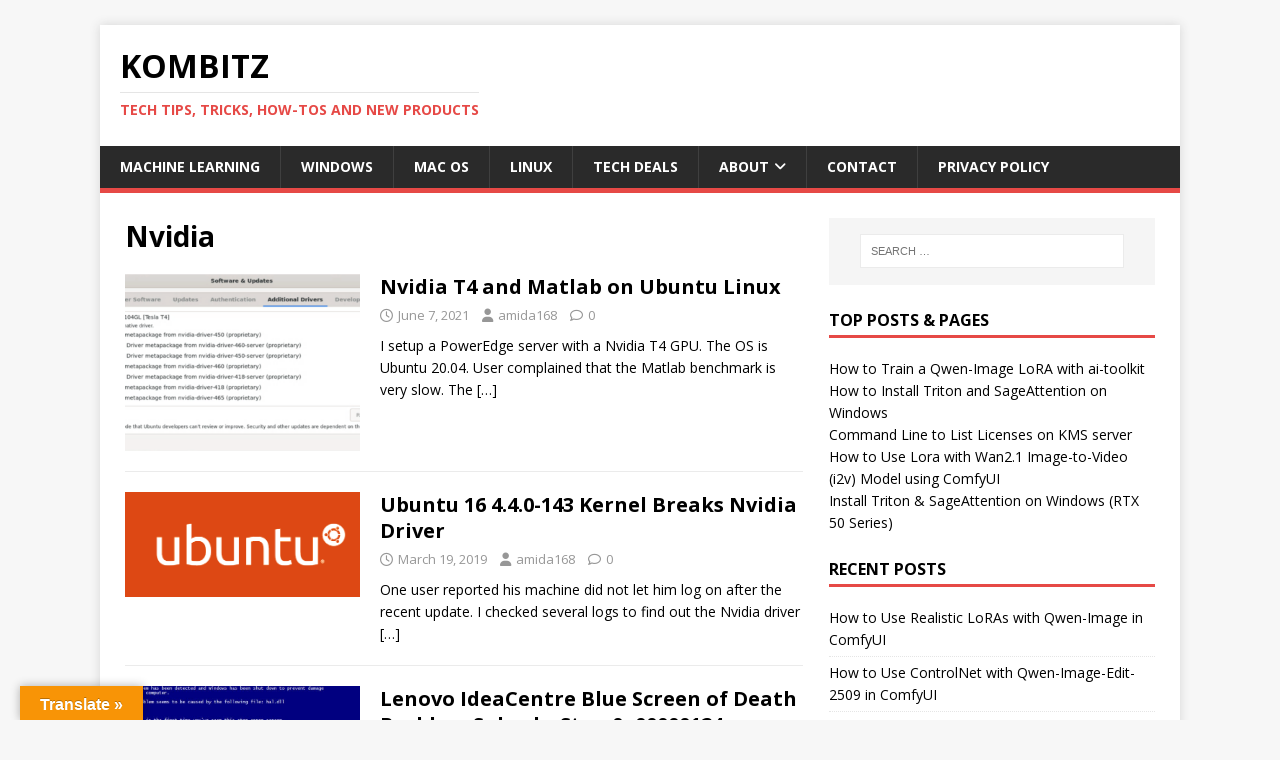

--- FILE ---
content_type: text/html; charset=UTF-8
request_url: https://www.kombitz.com/tag/nvidia/
body_size: 19103
content:
<!DOCTYPE html>
<html class="no-js" dir="ltr" lang="en-US" prefix="og: https://ogp.me/ns#">
<head>
<meta charset="UTF-8">
<meta name="viewport" content="width=device-width, initial-scale=1.0">
<link rel="profile" href="https://gmpg.org/xfn/11" />
<title>Nvidia | kombitz</title>
	<style>img:is([sizes="auto" i], [sizes^="auto," i]) { contain-intrinsic-size: 3000px 1500px }</style>
	
		<!-- All in One SEO 4.8.9 - aioseo.com -->
	<meta name="robots" content="max-image-preview:large" />
	<link rel="canonical" href="https://www.kombitz.com/tag/nvidia/" />
	<meta name="generator" content="All in One SEO (AIOSEO) 4.8.9" />
		<script type="application/ld+json" class="aioseo-schema">
			{"@context":"https:\/\/schema.org","@graph":[{"@type":"BreadcrumbList","@id":"https:\/\/www.kombitz.com\/tag\/nvidia\/#breadcrumblist","itemListElement":[{"@type":"ListItem","@id":"https:\/\/www.kombitz.com#listItem","position":1,"name":"Home","item":"https:\/\/www.kombitz.com","nextItem":{"@type":"ListItem","@id":"https:\/\/www.kombitz.com\/tag\/nvidia\/#listItem","name":"Nvidia"}},{"@type":"ListItem","@id":"https:\/\/www.kombitz.com\/tag\/nvidia\/#listItem","position":2,"name":"Nvidia","previousItem":{"@type":"ListItem","@id":"https:\/\/www.kombitz.com#listItem","name":"Home"}}]},{"@type":"CollectionPage","@id":"https:\/\/www.kombitz.com\/tag\/nvidia\/#collectionpage","url":"https:\/\/www.kombitz.com\/tag\/nvidia\/","name":"Nvidia | kombitz","inLanguage":"en-US","isPartOf":{"@id":"https:\/\/www.kombitz.com\/#website"},"breadcrumb":{"@id":"https:\/\/www.kombitz.com\/tag\/nvidia\/#breadcrumblist"}},{"@type":"Organization","@id":"https:\/\/www.kombitz.com\/#organization","name":"kombitz","description":"Tech tips, tricks, how-tos and new products","url":"https:\/\/www.kombitz.com\/"},{"@type":"WebSite","@id":"https:\/\/www.kombitz.com\/#website","url":"https:\/\/www.kombitz.com\/","name":"kombitz","description":"Tech tips, tricks, how-tos and new products","inLanguage":"en-US","publisher":{"@id":"https:\/\/www.kombitz.com\/#organization"}}]}
		</script>
		<!-- All in One SEO -->

<link rel='dns-prefetch' href='//translate.google.com' />
<link rel='dns-prefetch' href='//secure.gravatar.com' />
<link rel='dns-prefetch' href='//www.googletagmanager.com' />
<link rel='dns-prefetch' href='//stats.wp.com' />
<link rel='dns-prefetch' href='//fonts.googleapis.com' />
<link rel='dns-prefetch' href='//v0.wordpress.com' />
<link rel='dns-prefetch' href='//jetpack.wordpress.com' />
<link rel='dns-prefetch' href='//s0.wp.com' />
<link rel='dns-prefetch' href='//public-api.wordpress.com' />
<link rel='dns-prefetch' href='//0.gravatar.com' />
<link rel='dns-prefetch' href='//1.gravatar.com' />
<link rel='dns-prefetch' href='//2.gravatar.com' />
<link rel='dns-prefetch' href='//pagead2.googlesyndication.com' />
<link rel='preconnect' href='//c0.wp.com' />
<link rel="alternate" type="application/rss+xml" title="kombitz &raquo; Feed" href="https://www.kombitz.com/feed/" />
<link rel="alternate" type="application/rss+xml" title="kombitz &raquo; Comments Feed" href="https://www.kombitz.com/comments/feed/" />
<link rel="alternate" type="application/rss+xml" title="kombitz &raquo; Nvidia Tag Feed" href="https://www.kombitz.com/tag/nvidia/feed/" />
<script type="text/javascript">
/* <![CDATA[ */
window._wpemojiSettings = {"baseUrl":"https:\/\/s.w.org\/images\/core\/emoji\/16.0.1\/72x72\/","ext":".png","svgUrl":"https:\/\/s.w.org\/images\/core\/emoji\/16.0.1\/svg\/","svgExt":".svg","source":{"concatemoji":"https:\/\/www.kombitz.com\/wp-includes\/js\/wp-emoji-release.min.js?ver=6.8.3"}};
/*! This file is auto-generated */
!function(s,n){var o,i,e;function c(e){try{var t={supportTests:e,timestamp:(new Date).valueOf()};sessionStorage.setItem(o,JSON.stringify(t))}catch(e){}}function p(e,t,n){e.clearRect(0,0,e.canvas.width,e.canvas.height),e.fillText(t,0,0);var t=new Uint32Array(e.getImageData(0,0,e.canvas.width,e.canvas.height).data),a=(e.clearRect(0,0,e.canvas.width,e.canvas.height),e.fillText(n,0,0),new Uint32Array(e.getImageData(0,0,e.canvas.width,e.canvas.height).data));return t.every(function(e,t){return e===a[t]})}function u(e,t){e.clearRect(0,0,e.canvas.width,e.canvas.height),e.fillText(t,0,0);for(var n=e.getImageData(16,16,1,1),a=0;a<n.data.length;a++)if(0!==n.data[a])return!1;return!0}function f(e,t,n,a){switch(t){case"flag":return n(e,"\ud83c\udff3\ufe0f\u200d\u26a7\ufe0f","\ud83c\udff3\ufe0f\u200b\u26a7\ufe0f")?!1:!n(e,"\ud83c\udde8\ud83c\uddf6","\ud83c\udde8\u200b\ud83c\uddf6")&&!n(e,"\ud83c\udff4\udb40\udc67\udb40\udc62\udb40\udc65\udb40\udc6e\udb40\udc67\udb40\udc7f","\ud83c\udff4\u200b\udb40\udc67\u200b\udb40\udc62\u200b\udb40\udc65\u200b\udb40\udc6e\u200b\udb40\udc67\u200b\udb40\udc7f");case"emoji":return!a(e,"\ud83e\udedf")}return!1}function g(e,t,n,a){var r="undefined"!=typeof WorkerGlobalScope&&self instanceof WorkerGlobalScope?new OffscreenCanvas(300,150):s.createElement("canvas"),o=r.getContext("2d",{willReadFrequently:!0}),i=(o.textBaseline="top",o.font="600 32px Arial",{});return e.forEach(function(e){i[e]=t(o,e,n,a)}),i}function t(e){var t=s.createElement("script");t.src=e,t.defer=!0,s.head.appendChild(t)}"undefined"!=typeof Promise&&(o="wpEmojiSettingsSupports",i=["flag","emoji"],n.supports={everything:!0,everythingExceptFlag:!0},e=new Promise(function(e){s.addEventListener("DOMContentLoaded",e,{once:!0})}),new Promise(function(t){var n=function(){try{var e=JSON.parse(sessionStorage.getItem(o));if("object"==typeof e&&"number"==typeof e.timestamp&&(new Date).valueOf()<e.timestamp+604800&&"object"==typeof e.supportTests)return e.supportTests}catch(e){}return null}();if(!n){if("undefined"!=typeof Worker&&"undefined"!=typeof OffscreenCanvas&&"undefined"!=typeof URL&&URL.createObjectURL&&"undefined"!=typeof Blob)try{var e="postMessage("+g.toString()+"("+[JSON.stringify(i),f.toString(),p.toString(),u.toString()].join(",")+"));",a=new Blob([e],{type:"text/javascript"}),r=new Worker(URL.createObjectURL(a),{name:"wpTestEmojiSupports"});return void(r.onmessage=function(e){c(n=e.data),r.terminate(),t(n)})}catch(e){}c(n=g(i,f,p,u))}t(n)}).then(function(e){for(var t in e)n.supports[t]=e[t],n.supports.everything=n.supports.everything&&n.supports[t],"flag"!==t&&(n.supports.everythingExceptFlag=n.supports.everythingExceptFlag&&n.supports[t]);n.supports.everythingExceptFlag=n.supports.everythingExceptFlag&&!n.supports.flag,n.DOMReady=!1,n.readyCallback=function(){n.DOMReady=!0}}).then(function(){return e}).then(function(){var e;n.supports.everything||(n.readyCallback(),(e=n.source||{}).concatemoji?t(e.concatemoji):e.wpemoji&&e.twemoji&&(t(e.twemoji),t(e.wpemoji)))}))}((window,document),window._wpemojiSettings);
/* ]]> */
</script>
<!-- www.kombitz.com is managing ads with Advanced Ads 2.0.13 – https://wpadvancedads.com/ --><script id="kombi-ready">
			window.advanced_ads_ready=function(e,a){a=a||"complete";var d=function(e){return"interactive"===a?"loading"!==e:"complete"===e};d(document.readyState)?e():document.addEventListener("readystatechange",(function(a){d(a.target.readyState)&&e()}),{once:"interactive"===a})},window.advanced_ads_ready_queue=window.advanced_ads_ready_queue||[];		</script>
		<style id='wp-emoji-styles-inline-css' type='text/css'>

	img.wp-smiley, img.emoji {
		display: inline !important;
		border: none !important;
		box-shadow: none !important;
		height: 1em !important;
		width: 1em !important;
		margin: 0 0.07em !important;
		vertical-align: -0.1em !important;
		background: none !important;
		padding: 0 !important;
	}
</style>
<link rel='stylesheet' id='wp-block-library-css' href='https://c0.wp.com/c/6.8.3/wp-includes/css/dist/block-library/style.min.css' type='text/css' media='all' />
<style id='classic-theme-styles-inline-css' type='text/css'>
/*! This file is auto-generated */
.wp-block-button__link{color:#fff;background-color:#32373c;border-radius:9999px;box-shadow:none;text-decoration:none;padding:calc(.667em + 2px) calc(1.333em + 2px);font-size:1.125em}.wp-block-file__button{background:#32373c;color:#fff;text-decoration:none}
</style>
<link rel='stylesheet' id='mediaelement-css' href='https://c0.wp.com/c/6.8.3/wp-includes/js/mediaelement/mediaelementplayer-legacy.min.css' type='text/css' media='all' />
<link rel='stylesheet' id='wp-mediaelement-css' href='https://c0.wp.com/c/6.8.3/wp-includes/js/mediaelement/wp-mediaelement.min.css' type='text/css' media='all' />
<style id='jetpack-sharing-buttons-style-inline-css' type='text/css'>
.jetpack-sharing-buttons__services-list{display:flex;flex-direction:row;flex-wrap:wrap;gap:0;list-style-type:none;margin:5px;padding:0}.jetpack-sharing-buttons__services-list.has-small-icon-size{font-size:12px}.jetpack-sharing-buttons__services-list.has-normal-icon-size{font-size:16px}.jetpack-sharing-buttons__services-list.has-large-icon-size{font-size:24px}.jetpack-sharing-buttons__services-list.has-huge-icon-size{font-size:36px}@media print{.jetpack-sharing-buttons__services-list{display:none!important}}.editor-styles-wrapper .wp-block-jetpack-sharing-buttons{gap:0;padding-inline-start:0}ul.jetpack-sharing-buttons__services-list.has-background{padding:1.25em 2.375em}
</style>
<style id='global-styles-inline-css' type='text/css'>
:root{--wp--preset--aspect-ratio--square: 1;--wp--preset--aspect-ratio--4-3: 4/3;--wp--preset--aspect-ratio--3-4: 3/4;--wp--preset--aspect-ratio--3-2: 3/2;--wp--preset--aspect-ratio--2-3: 2/3;--wp--preset--aspect-ratio--16-9: 16/9;--wp--preset--aspect-ratio--9-16: 9/16;--wp--preset--color--black: #000000;--wp--preset--color--cyan-bluish-gray: #abb8c3;--wp--preset--color--white: #ffffff;--wp--preset--color--pale-pink: #f78da7;--wp--preset--color--vivid-red: #cf2e2e;--wp--preset--color--luminous-vivid-orange: #ff6900;--wp--preset--color--luminous-vivid-amber: #fcb900;--wp--preset--color--light-green-cyan: #7bdcb5;--wp--preset--color--vivid-green-cyan: #00d084;--wp--preset--color--pale-cyan-blue: #8ed1fc;--wp--preset--color--vivid-cyan-blue: #0693e3;--wp--preset--color--vivid-purple: #9b51e0;--wp--preset--gradient--vivid-cyan-blue-to-vivid-purple: linear-gradient(135deg,rgba(6,147,227,1) 0%,rgb(155,81,224) 100%);--wp--preset--gradient--light-green-cyan-to-vivid-green-cyan: linear-gradient(135deg,rgb(122,220,180) 0%,rgb(0,208,130) 100%);--wp--preset--gradient--luminous-vivid-amber-to-luminous-vivid-orange: linear-gradient(135deg,rgba(252,185,0,1) 0%,rgba(255,105,0,1) 100%);--wp--preset--gradient--luminous-vivid-orange-to-vivid-red: linear-gradient(135deg,rgba(255,105,0,1) 0%,rgb(207,46,46) 100%);--wp--preset--gradient--very-light-gray-to-cyan-bluish-gray: linear-gradient(135deg,rgb(238,238,238) 0%,rgb(169,184,195) 100%);--wp--preset--gradient--cool-to-warm-spectrum: linear-gradient(135deg,rgb(74,234,220) 0%,rgb(151,120,209) 20%,rgb(207,42,186) 40%,rgb(238,44,130) 60%,rgb(251,105,98) 80%,rgb(254,248,76) 100%);--wp--preset--gradient--blush-light-purple: linear-gradient(135deg,rgb(255,206,236) 0%,rgb(152,150,240) 100%);--wp--preset--gradient--blush-bordeaux: linear-gradient(135deg,rgb(254,205,165) 0%,rgb(254,45,45) 50%,rgb(107,0,62) 100%);--wp--preset--gradient--luminous-dusk: linear-gradient(135deg,rgb(255,203,112) 0%,rgb(199,81,192) 50%,rgb(65,88,208) 100%);--wp--preset--gradient--pale-ocean: linear-gradient(135deg,rgb(255,245,203) 0%,rgb(182,227,212) 50%,rgb(51,167,181) 100%);--wp--preset--gradient--electric-grass: linear-gradient(135deg,rgb(202,248,128) 0%,rgb(113,206,126) 100%);--wp--preset--gradient--midnight: linear-gradient(135deg,rgb(2,3,129) 0%,rgb(40,116,252) 100%);--wp--preset--font-size--small: 13px;--wp--preset--font-size--medium: 20px;--wp--preset--font-size--large: 36px;--wp--preset--font-size--x-large: 42px;--wp--preset--spacing--20: 0.44rem;--wp--preset--spacing--30: 0.67rem;--wp--preset--spacing--40: 1rem;--wp--preset--spacing--50: 1.5rem;--wp--preset--spacing--60: 2.25rem;--wp--preset--spacing--70: 3.38rem;--wp--preset--spacing--80: 5.06rem;--wp--preset--shadow--natural: 6px 6px 9px rgba(0, 0, 0, 0.2);--wp--preset--shadow--deep: 12px 12px 50px rgba(0, 0, 0, 0.4);--wp--preset--shadow--sharp: 6px 6px 0px rgba(0, 0, 0, 0.2);--wp--preset--shadow--outlined: 6px 6px 0px -3px rgba(255, 255, 255, 1), 6px 6px rgba(0, 0, 0, 1);--wp--preset--shadow--crisp: 6px 6px 0px rgba(0, 0, 0, 1);}:where(.is-layout-flex){gap: 0.5em;}:where(.is-layout-grid){gap: 0.5em;}body .is-layout-flex{display: flex;}.is-layout-flex{flex-wrap: wrap;align-items: center;}.is-layout-flex > :is(*, div){margin: 0;}body .is-layout-grid{display: grid;}.is-layout-grid > :is(*, div){margin: 0;}:where(.wp-block-columns.is-layout-flex){gap: 2em;}:where(.wp-block-columns.is-layout-grid){gap: 2em;}:where(.wp-block-post-template.is-layout-flex){gap: 1.25em;}:where(.wp-block-post-template.is-layout-grid){gap: 1.25em;}.has-black-color{color: var(--wp--preset--color--black) !important;}.has-cyan-bluish-gray-color{color: var(--wp--preset--color--cyan-bluish-gray) !important;}.has-white-color{color: var(--wp--preset--color--white) !important;}.has-pale-pink-color{color: var(--wp--preset--color--pale-pink) !important;}.has-vivid-red-color{color: var(--wp--preset--color--vivid-red) !important;}.has-luminous-vivid-orange-color{color: var(--wp--preset--color--luminous-vivid-orange) !important;}.has-luminous-vivid-amber-color{color: var(--wp--preset--color--luminous-vivid-amber) !important;}.has-light-green-cyan-color{color: var(--wp--preset--color--light-green-cyan) !important;}.has-vivid-green-cyan-color{color: var(--wp--preset--color--vivid-green-cyan) !important;}.has-pale-cyan-blue-color{color: var(--wp--preset--color--pale-cyan-blue) !important;}.has-vivid-cyan-blue-color{color: var(--wp--preset--color--vivid-cyan-blue) !important;}.has-vivid-purple-color{color: var(--wp--preset--color--vivid-purple) !important;}.has-black-background-color{background-color: var(--wp--preset--color--black) !important;}.has-cyan-bluish-gray-background-color{background-color: var(--wp--preset--color--cyan-bluish-gray) !important;}.has-white-background-color{background-color: var(--wp--preset--color--white) !important;}.has-pale-pink-background-color{background-color: var(--wp--preset--color--pale-pink) !important;}.has-vivid-red-background-color{background-color: var(--wp--preset--color--vivid-red) !important;}.has-luminous-vivid-orange-background-color{background-color: var(--wp--preset--color--luminous-vivid-orange) !important;}.has-luminous-vivid-amber-background-color{background-color: var(--wp--preset--color--luminous-vivid-amber) !important;}.has-light-green-cyan-background-color{background-color: var(--wp--preset--color--light-green-cyan) !important;}.has-vivid-green-cyan-background-color{background-color: var(--wp--preset--color--vivid-green-cyan) !important;}.has-pale-cyan-blue-background-color{background-color: var(--wp--preset--color--pale-cyan-blue) !important;}.has-vivid-cyan-blue-background-color{background-color: var(--wp--preset--color--vivid-cyan-blue) !important;}.has-vivid-purple-background-color{background-color: var(--wp--preset--color--vivid-purple) !important;}.has-black-border-color{border-color: var(--wp--preset--color--black) !important;}.has-cyan-bluish-gray-border-color{border-color: var(--wp--preset--color--cyan-bluish-gray) !important;}.has-white-border-color{border-color: var(--wp--preset--color--white) !important;}.has-pale-pink-border-color{border-color: var(--wp--preset--color--pale-pink) !important;}.has-vivid-red-border-color{border-color: var(--wp--preset--color--vivid-red) !important;}.has-luminous-vivid-orange-border-color{border-color: var(--wp--preset--color--luminous-vivid-orange) !important;}.has-luminous-vivid-amber-border-color{border-color: var(--wp--preset--color--luminous-vivid-amber) !important;}.has-light-green-cyan-border-color{border-color: var(--wp--preset--color--light-green-cyan) !important;}.has-vivid-green-cyan-border-color{border-color: var(--wp--preset--color--vivid-green-cyan) !important;}.has-pale-cyan-blue-border-color{border-color: var(--wp--preset--color--pale-cyan-blue) !important;}.has-vivid-cyan-blue-border-color{border-color: var(--wp--preset--color--vivid-cyan-blue) !important;}.has-vivid-purple-border-color{border-color: var(--wp--preset--color--vivid-purple) !important;}.has-vivid-cyan-blue-to-vivid-purple-gradient-background{background: var(--wp--preset--gradient--vivid-cyan-blue-to-vivid-purple) !important;}.has-light-green-cyan-to-vivid-green-cyan-gradient-background{background: var(--wp--preset--gradient--light-green-cyan-to-vivid-green-cyan) !important;}.has-luminous-vivid-amber-to-luminous-vivid-orange-gradient-background{background: var(--wp--preset--gradient--luminous-vivid-amber-to-luminous-vivid-orange) !important;}.has-luminous-vivid-orange-to-vivid-red-gradient-background{background: var(--wp--preset--gradient--luminous-vivid-orange-to-vivid-red) !important;}.has-very-light-gray-to-cyan-bluish-gray-gradient-background{background: var(--wp--preset--gradient--very-light-gray-to-cyan-bluish-gray) !important;}.has-cool-to-warm-spectrum-gradient-background{background: var(--wp--preset--gradient--cool-to-warm-spectrum) !important;}.has-blush-light-purple-gradient-background{background: var(--wp--preset--gradient--blush-light-purple) !important;}.has-blush-bordeaux-gradient-background{background: var(--wp--preset--gradient--blush-bordeaux) !important;}.has-luminous-dusk-gradient-background{background: var(--wp--preset--gradient--luminous-dusk) !important;}.has-pale-ocean-gradient-background{background: var(--wp--preset--gradient--pale-ocean) !important;}.has-electric-grass-gradient-background{background: var(--wp--preset--gradient--electric-grass) !important;}.has-midnight-gradient-background{background: var(--wp--preset--gradient--midnight) !important;}.has-small-font-size{font-size: var(--wp--preset--font-size--small) !important;}.has-medium-font-size{font-size: var(--wp--preset--font-size--medium) !important;}.has-large-font-size{font-size: var(--wp--preset--font-size--large) !important;}.has-x-large-font-size{font-size: var(--wp--preset--font-size--x-large) !important;}
:where(.wp-block-post-template.is-layout-flex){gap: 1.25em;}:where(.wp-block-post-template.is-layout-grid){gap: 1.25em;}
:where(.wp-block-columns.is-layout-flex){gap: 2em;}:where(.wp-block-columns.is-layout-grid){gap: 2em;}
:root :where(.wp-block-pullquote){font-size: 1.5em;line-height: 1.6;}
</style>
<link rel='stylesheet' id='contact-form-7-css' href='https://www.kombitz.com/wp-content/plugins/contact-form-7/includes/css/styles.css?ver=6.1.3' type='text/css' media='all' />
<link rel='stylesheet' id='google-language-translator-css' href='https://www.kombitz.com/wp-content/plugins/google-language-translator/css/style.css?ver=6.0.20' type='text/css' media='' />
<link rel='stylesheet' id='glt-toolbar-styles-css' href='https://www.kombitz.com/wp-content/plugins/google-language-translator/css/toolbar.css?ver=6.0.20' type='text/css' media='' />
<link rel='stylesheet' id='mh-google-fonts-css' href='https://fonts.googleapis.com/css?family=Open+Sans:400,400italic,700,600' type='text/css' media='all' />
<link rel='stylesheet' id='mh-magazine-lite-css' href='https://www.kombitz.com/wp-content/themes/mh-magazine-lite/style.css?ver=2.10.0' type='text/css' media='all' />
<link rel='stylesheet' id='mh-font-awesome-css' href='https://www.kombitz.com/wp-content/themes/mh-magazine-lite/includes/font-awesome.min.css' type='text/css' media='all' />
<script type="text/javascript" src="https://c0.wp.com/c/6.8.3/wp-includes/js/jquery/jquery.min.js" id="jquery-core-js"></script>
<script type="text/javascript" src="https://c0.wp.com/c/6.8.3/wp-includes/js/jquery/jquery-migrate.min.js" id="jquery-migrate-js"></script>
<script type="text/javascript" id="mh-scripts-js-extra">
/* <![CDATA[ */
var mh_magazine = {"text":{"toggle_menu":"Toggle Menu"}};
/* ]]> */
</script>
<script type="text/javascript" src="https://www.kombitz.com/wp-content/themes/mh-magazine-lite/js/scripts.js?ver=2.10.0" id="mh-scripts-js"></script>

<!-- Google tag (gtag.js) snippet added by Site Kit -->
<!-- Google Analytics snippet added by Site Kit -->
<script type="text/javascript" src="https://www.googletagmanager.com/gtag/js?id=GT-M6BTGNG" id="google_gtagjs-js" async></script>
<script type="text/javascript" id="google_gtagjs-js-after">
/* <![CDATA[ */
window.dataLayer = window.dataLayer || [];function gtag(){dataLayer.push(arguments);}
gtag("set","linker",{"domains":["www.kombitz.com"]});
gtag("js", new Date());
gtag("set", "developer_id.dZTNiMT", true);
gtag("config", "GT-M6BTGNG");
/* ]]> */
</script>
<link rel="https://api.w.org/" href="https://www.kombitz.com/wp-json/" /><link rel="alternate" title="JSON" type="application/json" href="https://www.kombitz.com/wp-json/wp/v2/tags/166" /><link rel="EditURI" type="application/rsd+xml" title="RSD" href="https://www.kombitz.com/xmlrpc.php?rsd" />
<meta name="generator" content="WordPress 6.8.3" />
<style>p.hello{font-size:12px;color:darkgray;}#google_language_translator,#flags{text-align:left;}#google_language_translator{clear:both;}#flags{width:165px;}#flags a{display:inline-block;margin-right:2px;}#google_language_translator{width:auto!important;}div.skiptranslate.goog-te-gadget{display:inline!important;}.goog-tooltip{display: none!important;}.goog-tooltip:hover{display: none!important;}.goog-text-highlight{background-color:transparent!important;border:none!important;box-shadow:none!important;}#google_language_translator select.goog-te-combo{color:#32373c;}#google_language_translator{color:transparent;}body{top:0px!important;}#goog-gt-{display:none!important;}font font{background-color:transparent!important;box-shadow:none!important;position:initial!important;}#glt-translate-trigger{left:20px;right:auto;}#glt-translate-trigger > span{color:#ffffff;}#glt-translate-trigger{background:#f89406;}.goog-te-gadget .goog-te-combo{width:100%;}</style><meta name="generator" content="Site Kit by Google 1.165.0" />	<style>img#wpstats{display:none}</style>
		<!--[if lt IE 9]>
<script src="https://www.kombitz.com/wp-content/themes/mh-magazine-lite/js/css3-mediaqueries.js"></script>
<![endif]-->

<!-- Google AdSense meta tags added by Site Kit -->
<meta name="google-adsense-platform-account" content="ca-host-pub-2644536267352236">
<meta name="google-adsense-platform-domain" content="sitekit.withgoogle.com">
<!-- End Google AdSense meta tags added by Site Kit -->

<!-- Google AdSense snippet added by Site Kit -->
<script type="text/javascript" async="async" src="https://pagead2.googlesyndication.com/pagead/js/adsbygoogle.js?client=ca-pub-5286335264832547&amp;host=ca-host-pub-2644536267352236" crossorigin="anonymous"></script>

<!-- End Google AdSense snippet added by Site Kit -->
<script  async src="https://pagead2.googlesyndication.com/pagead/js/adsbygoogle.js?client=ca-pub-5286335264832547" crossorigin="anonymous"></script>		<style type="text/css" id="wp-custom-css">
			/*
Welcome to Custom CSS!

To learn how this works, see http://wp.me/PEmnE-Bt
*/
pre {
	border: 1px dashed #888;
	padding: 5px 10px;
	margin: 0 0 1em;
	overflow: auto;
	word-wrap: normal;
	white-space: pre;
}

/* no vertical scrollbars for standards-compliant browsers */
/* no vertical scrollbars for IE 7 */
:first-child+html pre:hover {
	padding-bottom: 20px;
	overflow-y: hidden;
	overflow: visible;
	overflow-x: auto;
}

/* no vertical scrollbars for IE 6 */
* html pre:hover {
	padding-bottom: 20px;
	overflow: visible;
	overflow-x: auto;
}		</style>
		</head>
<body data-rsssl=1 id="mh-mobile" class="archive tag tag-nvidia tag-166 wp-theme-mh-magazine-lite mh-right-sb aa-prefix-kombi-" itemscope="itemscope" itemtype="https://schema.org/WebPage">
<div class="mh-container mh-container-outer">
<div class="mh-header-mobile-nav mh-clearfix"></div>
<header class="mh-header" itemscope="itemscope" itemtype="https://schema.org/WPHeader">
	<div class="mh-container mh-container-inner mh-row mh-clearfix">
		<div class="mh-custom-header mh-clearfix">
<div class="mh-site-identity">
<div class="mh-site-logo" role="banner" itemscope="itemscope" itemtype="https://schema.org/Brand">
<div class="mh-header-text">
<a class="mh-header-text-link" href="https://www.kombitz.com/" title="kombitz" rel="home">
<h2 class="mh-header-title">kombitz</h2>
<h3 class="mh-header-tagline">Tech tips, tricks, how-tos and new products</h3>
</a>
</div>
</div>
</div>
</div>
	</div>
	<div class="mh-main-nav-wrap">
		<nav class="mh-navigation mh-main-nav mh-container mh-container-inner mh-clearfix" itemscope="itemscope" itemtype="https://schema.org/SiteNavigationElement">
			<div class="menu-core-container"><ul id="menu-core" class="menu"><li id="menu-item-6121" class="menu-item menu-item-type-taxonomy menu-item-object-category menu-item-6121"><a href="https://www.kombitz.com/category/machine-learning/">Machine Learning</a></li>
<li id="menu-item-4119" class="menu-item menu-item-type-taxonomy menu-item-object-category menu-item-4119"><a href="https://www.kombitz.com/category/windows/">Windows</a></li>
<li id="menu-item-4126" class="menu-item menu-item-type-taxonomy menu-item-object-category menu-item-4126"><a href="https://www.kombitz.com/category/mac-os/">Mac OS</a></li>
<li id="menu-item-4127" class="menu-item menu-item-type-taxonomy menu-item-object-category menu-item-4127"><a href="https://www.kombitz.com/category/linux/">Linux</a></li>
<li id="menu-item-5449" class="menu-item menu-item-type-custom menu-item-object-custom menu-item-5449"><a href="https://twitter.com/techdeals168">Tech Deals</a></li>
<li id="menu-item-4167" class="menu-item menu-item-type-post_type menu-item-object-page menu-item-has-children menu-item-4167"><a href="https://www.kombitz.com/about-2/">About</a>
<ul class="sub-menu">
	<li id="menu-item-4168" class="menu-item menu-item-type-post_type menu-item-object-page menu-item-4168"><a href="https://www.kombitz.com/about-2/disclaimer/">Disclaimer</a></li>
</ul>
</li>
<li id="menu-item-4319" class="menu-item menu-item-type-post_type menu-item-object-page menu-item-4319"><a href="https://www.kombitz.com/contact-me/">Contact</a></li>
<li id="menu-item-4325" class="menu-item menu-item-type-post_type menu-item-object-page menu-item-4325"><a href="https://www.kombitz.com/privacy-policy-2/">Privacy Policy</a></li>
</ul></div>		</nav>
	</div>
</header><div class="mh-wrapper mh-clearfix">
	<div id="main-content" class="mh-loop mh-content" role="main">			<header class="page-header"><h1 class="page-title">Nvidia</h1>			</header><article class="mh-loop-item mh-clearfix post-5253 post type-post status-publish format-standard has-post-thumbnail hentry category-linux tag-linux tag-nvidia tag-opengl tag-t4 tag-ubuntu">
	<figure class="mh-loop-thumb">
		<a href="https://www.kombitz.com/2021/06/07/nvidia-t4-and-matlab-on-ubuntu-linux/"><img width="326" height="245" src="https://www.kombitz.com/wp-content/uploads/2021/06/image-326x245.png" class="attachment-mh-magazine-lite-medium size-mh-magazine-lite-medium wp-post-image" alt="" decoding="async" fetchpriority="high" srcset="https://www.kombitz.com/wp-content/uploads/2021/06/image-326x245.png 326w, https://www.kombitz.com/wp-content/uploads/2021/06/image-678x509.png 678w, https://www.kombitz.com/wp-content/uploads/2021/06/image-80x60.png 80w" sizes="(max-width: 326px) 100vw, 326px" data-attachment-id="5254" data-permalink="https://www.kombitz.com/2021/06/07/nvidia-t4-and-matlab-on-ubuntu-linux/image-13/" data-orig-file="https://www.kombitz.com/wp-content/uploads/2021/06/image.png" data-orig-size="2208,944" data-comments-opened="1" data-image-meta="{&quot;aperture&quot;:&quot;0&quot;,&quot;credit&quot;:&quot;&quot;,&quot;camera&quot;:&quot;&quot;,&quot;caption&quot;:&quot;&quot;,&quot;created_timestamp&quot;:&quot;0&quot;,&quot;copyright&quot;:&quot;&quot;,&quot;focal_length&quot;:&quot;0&quot;,&quot;iso&quot;:&quot;0&quot;,&quot;shutter_speed&quot;:&quot;0&quot;,&quot;title&quot;:&quot;&quot;,&quot;orientation&quot;:&quot;0&quot;}" data-image-title="image" data-image-description="" data-image-caption="" data-medium-file="https://www.kombitz.com/wp-content/uploads/2021/06/image-300x128.png" data-large-file="https://www.kombitz.com/wp-content/uploads/2021/06/image-1024x438.png" />		</a>
	</figure>
	<div class="mh-loop-content mh-clearfix">
		<header class="mh-loop-header">
			<h3 class="entry-title mh-loop-title">
				<a href="https://www.kombitz.com/2021/06/07/nvidia-t4-and-matlab-on-ubuntu-linux/" rel="bookmark">
					Nvidia T4 and Matlab on Ubuntu Linux				</a>
			</h3>
			<div class="mh-meta mh-loop-meta">
				<span class="mh-meta-date updated"><i class="far fa-clock"></i>June 7, 2021</span>
<span class="mh-meta-author author vcard"><i class="fa fa-user"></i><a class="fn" href="https://www.kombitz.com/author/amida168/">amida168</a></span>
<span class="mh-meta-comments"><i class="far fa-comment"></i><a class="mh-comment-count-link" href="https://www.kombitz.com/2021/06/07/nvidia-t4-and-matlab-on-ubuntu-linux/#mh-comments">0</a></span>
			</div>
		</header>
		<div class="mh-loop-excerpt">
			<div class="mh-excerpt"><p>I setup a PowerEdge server with a Nvidia T4 GPU. The OS is Ubuntu 20.04. User complained that the Matlab benchmark is very slow. The <a class="mh-excerpt-more" href="https://www.kombitz.com/2021/06/07/nvidia-t4-and-matlab-on-ubuntu-linux/" title="Nvidia T4 and Matlab on Ubuntu Linux">[&#8230;]</a></p>
</div>		</div>
	</div>
</article><article class="mh-loop-item mh-clearfix post-5033 post type-post status-publish format-standard has-post-thumbnail hentry category-linux tag-linux tag-nvidia">
	<figure class="mh-loop-thumb">
		<a href="https://www.kombitz.com/2019/03/19/ubuntu-16-4-4-0-143-kernel-breaks-nvidia-driver/"><img width="326" height="147" src="https://www.kombitz.com/wp-content/uploads/2019/03/ubuntu-logo14.png" class="attachment-mh-magazine-lite-medium size-mh-magazine-lite-medium wp-post-image" alt="" decoding="async" srcset="https://www.kombitz.com/wp-content/uploads/2019/03/ubuntu-logo14.png 540w, https://www.kombitz.com/wp-content/uploads/2019/03/ubuntu-logo14-300x135.png 300w" sizes="(max-width: 326px) 100vw, 326px" data-attachment-id="5035" data-permalink="https://www.kombitz.com/2019/03/19/ubuntu-16-4-4-0-143-kernel-breaks-nvidia-driver/ubuntu-logo14/" data-orig-file="https://www.kombitz.com/wp-content/uploads/2019/03/ubuntu-logo14.png" data-orig-size="540,243" data-comments-opened="1" data-image-meta="{&quot;aperture&quot;:&quot;0&quot;,&quot;credit&quot;:&quot;&quot;,&quot;camera&quot;:&quot;&quot;,&quot;caption&quot;:&quot;&quot;,&quot;created_timestamp&quot;:&quot;0&quot;,&quot;copyright&quot;:&quot;&quot;,&quot;focal_length&quot;:&quot;0&quot;,&quot;iso&quot;:&quot;0&quot;,&quot;shutter_speed&quot;:&quot;0&quot;,&quot;title&quot;:&quot;&quot;,&quot;orientation&quot;:&quot;0&quot;}" data-image-title="ubuntu-logo14" data-image-description="" data-image-caption="" data-medium-file="https://www.kombitz.com/wp-content/uploads/2019/03/ubuntu-logo14-300x135.png" data-large-file="https://www.kombitz.com/wp-content/uploads/2019/03/ubuntu-logo14.png" />		</a>
	</figure>
	<div class="mh-loop-content mh-clearfix">
		<header class="mh-loop-header">
			<h3 class="entry-title mh-loop-title">
				<a href="https://www.kombitz.com/2019/03/19/ubuntu-16-4-4-0-143-kernel-breaks-nvidia-driver/" rel="bookmark">
					Ubuntu 16 4.4.0-143 Kernel Breaks Nvidia Driver				</a>
			</h3>
			<div class="mh-meta mh-loop-meta">
				<span class="mh-meta-date updated"><i class="far fa-clock"></i>March 19, 2019</span>
<span class="mh-meta-author author vcard"><i class="fa fa-user"></i><a class="fn" href="https://www.kombitz.com/author/amida168/">amida168</a></span>
<span class="mh-meta-comments"><i class="far fa-comment"></i><a class="mh-comment-count-link" href="https://www.kombitz.com/2019/03/19/ubuntu-16-4-4-0-143-kernel-breaks-nvidia-driver/#mh-comments">0</a></span>
			</div>
		</header>
		<div class="mh-loop-excerpt">
			<div class="mh-excerpt"><p>One user reported his machine did not let him log on after the recent update. I checked several logs to find out the Nvidia driver <a class="mh-excerpt-more" href="https://www.kombitz.com/2019/03/19/ubuntu-16-4-4-0-143-kernel-breaks-nvidia-driver/" title="Ubuntu 16 4.4.0-143 Kernel Breaks Nvidia Driver">[&#8230;]</a></p>
</div>		</div>
	</div>
</article><article class="mh-loop-item mh-clearfix post-4472 post type-post status-publish format-standard has-post-thumbnail hentry category-windows tag-bsod tag-lenovo tag-nvidia tag-windows">
	<figure class="mh-loop-thumb">
		<a href="https://www.kombitz.com/2016/06/17/lenovo-ideacentre-blue-screen-of-death-problem-solved-stop-0x00000124/"><img width="326" height="195" src="https://www.kombitz.com/wp-content/uploads/2016/06/bsod.jpg" class="attachment-mh-magazine-lite-medium size-mh-magazine-lite-medium wp-post-image" alt="" decoding="async" srcset="https://www.kombitz.com/wp-content/uploads/2016/06/bsod.jpg 719w, https://www.kombitz.com/wp-content/uploads/2016/06/bsod-300x179.jpg 300w, https://www.kombitz.com/wp-content/uploads/2016/06/bsod-624x372.jpg 624w" sizes="(max-width: 326px) 100vw, 326px" data-attachment-id="4473" data-permalink="https://www.kombitz.com/2016/06/17/lenovo-ideacentre-blue-screen-of-death-problem-solved-stop-0x00000124/bsod/" data-orig-file="https://www.kombitz.com/wp-content/uploads/2016/06/bsod.jpg" data-orig-size="719,429" data-comments-opened="1" data-image-meta="{&quot;aperture&quot;:&quot;0&quot;,&quot;credit&quot;:&quot;&quot;,&quot;camera&quot;:&quot;&quot;,&quot;caption&quot;:&quot;&quot;,&quot;created_timestamp&quot;:&quot;0&quot;,&quot;copyright&quot;:&quot;&quot;,&quot;focal_length&quot;:&quot;0&quot;,&quot;iso&quot;:&quot;0&quot;,&quot;shutter_speed&quot;:&quot;0&quot;,&quot;title&quot;:&quot;&quot;,&quot;orientation&quot;:&quot;0&quot;}" data-image-title="bsod" data-image-description="" data-image-caption="" data-medium-file="https://www.kombitz.com/wp-content/uploads/2016/06/bsod-300x179.jpg" data-large-file="https://www.kombitz.com/wp-content/uploads/2016/06/bsod.jpg" />		</a>
	</figure>
	<div class="mh-loop-content mh-clearfix">
		<header class="mh-loop-header">
			<h3 class="entry-title mh-loop-title">
				<a href="https://www.kombitz.com/2016/06/17/lenovo-ideacentre-blue-screen-of-death-problem-solved-stop-0x00000124/" rel="bookmark">
					Lenovo IdeaCentre Blue Screen of Death Problem Solved &#8211; Stop 0x00000124				</a>
			</h3>
			<div class="mh-meta mh-loop-meta">
				<span class="mh-meta-date updated"><i class="far fa-clock"></i>June 17, 2016</span>
<span class="mh-meta-author author vcard"><i class="fa fa-user"></i><a class="fn" href="https://www.kombitz.com/author/amida168/">amida168</a></span>
<span class="mh-meta-comments"><i class="far fa-comment"></i><a class="mh-comment-count-link" href="https://www.kombitz.com/2016/06/17/lenovo-ideacentre-blue-screen-of-death-problem-solved-stop-0x00000124/#mh-comments">0</a></span>
			</div>
		</header>
		<div class="mh-loop-excerpt">
			<div class="mh-excerpt"><p>One user bought a Lenovo IdeaCentre computer. It came with an Intel Core i7 6th gen processor, one 120GB SSD and 1TB HDD at a <a class="mh-excerpt-more" href="https://www.kombitz.com/2016/06/17/lenovo-ideacentre-blue-screen-of-death-problem-solved-stop-0x00000124/" title="Lenovo IdeaCentre Blue Screen of Death Problem Solved &#8211; Stop 0x00000124">[&#8230;]</a></p>
</div>		</div>
	</div>
</article><article class="mh-loop-item mh-clearfix post-3176 post type-post status-publish format-standard hentry category-linux tag-linux tag-nvidia tag-ubuntu">
	<figure class="mh-loop-thumb">
		<a href="https://www.kombitz.com/2011/06/08/no-cursor-in-ubuntu-11-04-with-a-legacy-nvidia-card/"><img class="mh-image-placeholder" src="https://www.kombitz.com/wp-content/themes/mh-magazine-lite/images/placeholder-medium.png" alt="No Image" />		</a>
	</figure>
	<div class="mh-loop-content mh-clearfix">
		<header class="mh-loop-header">
			<h3 class="entry-title mh-loop-title">
				<a href="https://www.kombitz.com/2011/06/08/no-cursor-in-ubuntu-11-04-with-a-legacy-nvidia-card/" rel="bookmark">
					No Cursor in Ubuntu 11.04 with a Legacy Nvidia Card				</a>
			</h3>
			<div class="mh-meta mh-loop-meta">
				<span class="mh-meta-date updated"><i class="far fa-clock"></i>June 8, 2011</span>
<span class="mh-meta-author author vcard"><i class="fa fa-user"></i><a class="fn" href="https://www.kombitz.com/author/amida168/">amida168</a></span>
<span class="mh-meta-comments"><i class="far fa-comment"></i><a class="mh-comment-count-link" href="https://www.kombitz.com/2011/06/08/no-cursor-in-ubuntu-11-04-with-a-legacy-nvidia-card/#mh-comments">0</a></span>
			</div>
		</header>
		<div class="mh-loop-excerpt">
			<div class="mh-excerpt"><p>I tried to revive an old laptop by installing Ubuntu on it. I first tried Lubuntu, a lightweight distro of Ubuntu. The installation ran smoothly. <a class="mh-excerpt-more" href="https://www.kombitz.com/2011/06/08/no-cursor-in-ubuntu-11-04-with-a-legacy-nvidia-card/" title="No Cursor in Ubuntu 11.04 with a Legacy Nvidia Card">[&#8230;]</a></p>
</div>		</div>
	</div>
</article>	</div>
	<aside class="mh-widget-col-1 mh-sidebar" itemscope="itemscope" itemtype="https://schema.org/WPSideBar"><div id="search-5" class="mh-widget widget_search"><form role="search" method="get" class="search-form" action="https://www.kombitz.com/">
				<label>
					<span class="screen-reader-text">Search for:</span>
					<input type="search" class="search-field" placeholder="Search &hellip;" value="" name="s" />
				</label>
				<input type="submit" class="search-submit" value="Search" />
			</form></div><div id="top-posts-4" class="mh-widget widget_top-posts"><h4 class="mh-widget-title"><span class="mh-widget-title-inner">Top Posts &amp; Pages</span></h4><ul><li><a href="https://www.kombitz.com/2025/09/15/how-to-train-a-qwen-image-lora-with-ai-toolkit-with-ai-toolkit/" class="bump-view" data-bump-view="tp">How to Train a Qwen-Image LoRA with ai-toolkit</a></li><li><a href="https://www.kombitz.com/2025/02/20/how-to-install-triton-on-windows/" class="bump-view" data-bump-view="tp">How to Install Triton and SageAttention on Windows</a></li><li><a href="https://www.kombitz.com/2019/10/08/command-line-to-list-licenses-on-kms-server/" class="bump-view" data-bump-view="tp">Command Line to List Licenses on KMS server</a></li><li><a href="https://www.kombitz.com/2025/03/13/how-to-use-lora-with-wan2-1-image-to-video-i2v-model-using-comfyui/" class="bump-view" data-bump-view="tp">How to Use Lora with Wan2.1 Image-to-Video (i2v) Model using ComfyUI</a></li><li><a href="https://www.kombitz.com/2025/08/15/install-triton-and-sageattention-on-windows-rtx-50-series/" class="bump-view" data-bump-view="tp">Install Triton &amp; SageAttention on Windows (RTX 50 Series)</a></li></ul></div>
		<div id="recent-posts-5" class="mh-widget widget_recent_entries">
		<h4 class="mh-widget-title"><span class="mh-widget-title-inner">Recent Posts</span></h4>
		<ul>
											<li>
					<a href="https://www.kombitz.com/2025/10/16/how-to-use-realistic-loras-with-qwen-image-in-comfyui/">How to Use Realistic LoRAs with Qwen-Image in ComfyUI</a>
									</li>
											<li>
					<a href="https://www.kombitz.com/2025/10/03/how-to-use-controlnet-with-qwen-image-edit-2509-in-comfyui/">How to Use ControlNet with Qwen-Image-Edit-2509 in ComfyUI</a>
									</li>
											<li>
					<a href="https://www.kombitz.com/2025/09/25/how-to-use-qwen-image-edit-2509-gguf-in-comfyui/">How to Use Qwen-Image-Edit-2509 GGUF in ComfyUI</a>
									</li>
											<li>
					<a href="https://www.kombitz.com/2025/09/23/dreamhost-to-hostinger/">Goodbye DreamHost: How Hostinger Solved My Hosting Issues</a>
									</li>
											<li>
					<a href="https://www.kombitz.com/2025/09/15/how-to-train-a-qwen-image-lora-with-ai-toolkit-with-ai-toolkit/">How to Train a Qwen-Image LoRA with ai-toolkit</a>
									</li>
					</ul>

		</div><div id="categories-4" class="mh-widget widget_categories"><h4 class="mh-widget-title"><span class="mh-widget-title-inner">Categories</span></h4><form action="https://www.kombitz.com" method="get"><label class="screen-reader-text" for="cat">Categories</label><select  name='cat' id='cat' class='postform'>
	<option value='-1'>Select Category</option>
	<option class="level-0" value="119">Android</option>
	<option class="level-0" value="3">blog</option>
	<option class="level-0" value="381">Cloud Computing</option>
	<option class="level-0" value="4">compiz</option>
	<option class="level-0" value="5">Computer Hardware</option>
	<option class="level-0" value="131">Gadgets</option>
	<option class="level-0" value="6">GPS</option>
	<option class="level-0" value="295">High Efficiency</option>
	<option class="level-0" value="7">iPhone</option>
	<option class="level-0" value="8">iPhone Hacks</option>
	<option class="level-0" value="9">iPhone Tips</option>
	<option class="level-0" value="10">Linux</option>
	<option class="level-0" value="55">Mac OS</option>
	<option class="level-0" value="12">MacBook</option>
	<option class="level-0" value="395">Machine Learning</option>
	<option class="level-0" value="306">Mining</option>
	<option class="level-0" value="13">Mio C230</option>
	<option class="level-0" value="14">Navigon 2100</option>
	<option class="level-0" value="117">Playstation 3</option>
	<option class="level-0" value="17">PowerShell</option>
	<option class="level-0" value="133">Programing</option>
	<option class="level-0" value="18">Programs for PNA</option>
	<option class="level-0" value="19">Promotion</option>
	<option class="level-0" value="75">Sale</option>
	<option class="level-0" value="76">Security</option>
	<option class="level-0" value="20">Software</option>
	<option class="level-0" value="1">Uncategorized</option>
	<option class="level-0" value="21">VBScript</option>
	<option class="level-0" value="128">Video Games</option>
	<option class="level-0" value="140">Web</option>
	<option class="level-0" value="22">Windows</option>
	<option class="level-0" value="23">WMI</option>
	<option class="level-0" value="24">WordPress</option>
</select>
</form><script type="text/javascript">
/* <![CDATA[ */

(function() {
	var dropdown = document.getElementById( "cat" );
	function onCatChange() {
		if ( dropdown.options[ dropdown.selectedIndex ].value > 0 ) {
			dropdown.parentNode.submit();
		}
	}
	dropdown.onchange = onCatChange;
})();

/* ]]> */
</script>
</div><div id="tag_cloud-5" class="mh-widget widget_tag_cloud"><h4 class="mh-widget-title"><span class="mh-widget-title-inner">Tags</span></h4><div class="tagcloud"><a href="https://www.kombitz.com/tag/ai/" class="tag-cloud-link tag-link-397 tag-link-position-1" style="font-size: 12px;">AI</a>
<a href="https://www.kombitz.com/tag/android/" class="tag-cloud-link tag-link-362 tag-link-position-2" style="font-size: 12px;">Android</a>
<a href="https://www.kombitz.com/tag/automatic1111/" class="tag-cloud-link tag-link-418 tag-link-position-3" style="font-size: 12px;">Automatic1111</a>
<a href="https://www.kombitz.com/tag/comfyui/" class="tag-cloud-link tag-link-436 tag-link-position-4" style="font-size: 12px;">ComfyUI</a>
<a href="https://www.kombitz.com/tag/computer-hardware/" class="tag-cloud-link tag-link-340 tag-link-position-5" style="font-size: 12px;">Computer Hardware</a>
<a href="https://www.kombitz.com/tag/dell/" class="tag-cloud-link tag-link-188 tag-link-position-6" style="font-size: 12px;">Dell</a>
<a href="https://www.kombitz.com/tag/free/" class="tag-cloud-link tag-link-41 tag-link-position-7" style="font-size: 12px;">Free</a>
<a href="https://www.kombitz.com/tag/gadget/" class="tag-cloud-link tag-link-42 tag-link-position-8" style="font-size: 12px;">Gadget</a>
<a href="https://www.kombitz.com/tag/gadgets/" class="tag-cloud-link tag-link-366 tag-link-position-9" style="font-size: 12px;">Gadgets</a>
<a href="https://www.kombitz.com/tag/gguf/" class="tag-cloud-link tag-link-460 tag-link-position-10" style="font-size: 12px;">GGUF</a>
<a href="https://www.kombitz.com/tag/gps/" class="tag-cloud-link tag-link-341 tag-link-position-11" style="font-size: 12px;">GPS</a>
<a href="https://www.kombitz.com/tag/how-to/" class="tag-cloud-link tag-link-46 tag-link-position-12" style="font-size: 12px;">How To</a>
<a href="https://www.kombitz.com/tag/ipad/" class="tag-cloud-link tag-link-139 tag-link-position-13" style="font-size: 12px;">iPad</a>
<a href="https://www.kombitz.com/tag/iphone/" class="tag-cloud-link tag-link-342 tag-link-position-14" style="font-size: 12px;">iPhone</a>
<a href="https://www.kombitz.com/tag/iphone-hacks/" class="tag-cloud-link tag-link-343 tag-link-position-15" style="font-size: 12px;">iPhone Hacks</a>
<a href="https://www.kombitz.com/tag/kaggle/" class="tag-cloud-link tag-link-401 tag-link-position-16" style="font-size: 12px;">Kaggle</a>
<a href="https://www.kombitz.com/tag/linux/" class="tag-cloud-link tag-link-345 tag-link-position-17" style="font-size: 12px;">Linux</a>
<a href="https://www.kombitz.com/tag/macbook/" class="tag-cloud-link tag-link-346 tag-link-position-18" style="font-size: 12px;">MacBook</a>
<a href="https://www.kombitz.com/tag/machine-learning/" class="tag-cloud-link tag-link-396 tag-link-position-19" style="font-size: 12px;">Machine Learning</a>
<a href="https://www.kombitz.com/tag/mac-os/" class="tag-cloud-link tag-link-358 tag-link-position-20" style="font-size: 12px;">Mac OS</a>
<a href="https://www.kombitz.com/tag/mac-os-x/" class="tag-cloud-link tag-link-172 tag-link-position-21" style="font-size: 12px;">Mac OS X</a>
<a href="https://www.kombitz.com/tag/mio/" class="tag-cloud-link tag-link-59 tag-link-position-22" style="font-size: 12px;">mio</a>
<a href="https://www.kombitz.com/tag/navigon/" class="tag-cloud-link tag-link-62 tag-link-position-23" style="font-size: 12px;">navigon</a>
<a href="https://www.kombitz.com/tag/netbook/" class="tag-cloud-link tag-link-63 tag-link-position-24" style="font-size: 12px;">Netbook</a>
<a href="https://www.kombitz.com/tag/playstation-3/" class="tag-cloud-link tag-link-361 tag-link-position-25" style="font-size: 12px;">Playstation 3</a>
<a href="https://www.kombitz.com/tag/promotion/" class="tag-cloud-link tag-link-354 tag-link-position-26" style="font-size: 12px;">Promotion</a>
<a href="https://www.kombitz.com/tag/samba/" class="tag-cloud-link tag-link-177 tag-link-position-27" style="font-size: 12px;">Samba</a>
<a href="https://www.kombitz.com/tag/sccm-2012/" class="tag-cloud-link tag-link-237 tag-link-position-28" style="font-size: 12px;">SCCM 2012</a>
<a href="https://www.kombitz.com/tag/security/" class="tag-cloud-link tag-link-360 tag-link-position-29" style="font-size: 12px;">Security</a>
<a href="https://www.kombitz.com/tag/snow-leopard/" class="tag-cloud-link tag-link-79 tag-link-position-30" style="font-size: 12px;">Snow Leopard</a>
<a href="https://www.kombitz.com/tag/software/" class="tag-cloud-link tag-link-355 tag-link-position-31" style="font-size: 12px;">Software</a>
<a href="https://www.kombitz.com/tag/stable-diffusion/" class="tag-cloud-link tag-link-398 tag-link-position-32" style="font-size: 12px;">Stable Diffusion</a>
<a href="https://www.kombitz.com/tag/ubuntu/" class="tag-cloud-link tag-link-165 tag-link-position-33" style="font-size: 12px;">Ubuntu</a>
<a href="https://www.kombitz.com/tag/video-games/" class="tag-cloud-link tag-link-363 tag-link-position-34" style="font-size: 12px;">Video Games</a>
<a href="https://www.kombitz.com/tag/virtualbox/" class="tag-cloud-link tag-link-87 tag-link-position-35" style="font-size: 12px;">VirtualBox</a>
<a href="https://www.kombitz.com/tag/vista/" class="tag-cloud-link tag-link-25 tag-link-position-36" style="font-size: 12px;">Vista</a>
<a href="https://www.kombitz.com/tag/web/" class="tag-cloud-link tag-link-368 tag-link-position-37" style="font-size: 12px;">Web</a>
<a href="https://www.kombitz.com/tag/webui/" class="tag-cloud-link tag-link-419 tag-link-position-38" style="font-size: 12px;">webui</a>
<a href="https://www.kombitz.com/tag/windows/" class="tag-cloud-link tag-link-356 tag-link-position-39" style="font-size: 12px;">Windows</a>
<a href="https://www.kombitz.com/tag/windows-7/" class="tag-cloud-link tag-link-94 tag-link-position-40" style="font-size: 12px;">Windows 7</a>
<a href="https://www.kombitz.com/tag/windows-7-beta/" class="tag-cloud-link tag-link-95 tag-link-position-41" style="font-size: 12px;">Windows 7 Beta</a>
<a href="https://www.kombitz.com/tag/windows-7-rc/" class="tag-cloud-link tag-link-96 tag-link-position-42" style="font-size: 12px;">Windows 7 RC</a>
<a href="https://www.kombitz.com/tag/windows-8/" class="tag-cloud-link tag-link-173 tag-link-position-43" style="font-size: 12px;">Windows 8</a>
<a href="https://www.kombitz.com/tag/windows-10/" class="tag-cloud-link tag-link-221 tag-link-position-44" style="font-size: 12px;">Windows 10</a>
<a href="https://www.kombitz.com/tag/wordpress/" class="tag-cloud-link tag-link-357 tag-link-position-45" style="font-size: 12px;">WordPress</a></div>
</div><div id="search-3" class="mh-widget widget_search"><form role="search" method="get" class="search-form" action="https://www.kombitz.com/">
				<label>
					<span class="screen-reader-text">Search for:</span>
					<input type="search" class="search-field" placeholder="Search &hellip;" value="" name="s" />
				</label>
				<input type="submit" class="search-submit" value="Search" />
			</form></div><div id="text-7" class="mh-widget widget_text">			<div class="textwidget"><center>
<script async src="//pagead2.googlesyndication.com/pagead/js/adsbygoogle.js"></script>
<!-- 336x280, kombitz mh magazine, created 8/18/16 -->
<ins class="adsbygoogle"
     style="display:inline-block;width:300px;height:250px"
     data-ad-client="ca-pub-5286335264832547"
     data-ad-slot="5705783524"></ins>
<script>
(adsbygoogle = window.adsbygoogle || []).push({});
</script>
</center></div>
		</div><div id="text-11" class="mh-widget widget_text">			<div class="textwidget"><p>&nbsp;</p>
<div id="amzn-assoc-ad-a78705d4-da9c-4001-a603-02dc1e863250"></div>
<p><script async src="//z-na.amazon-adsystem.com/widgets/onejs?MarketPlace=US&#038;adInstanceId=a78705d4-da9c-4001-a603-02dc1e863250"></script></p>
</div>
		</div></aside></div>
<div class="mh-copyright-wrap">
	<div class="mh-container mh-container-inner mh-clearfix">
		<p class="mh-copyright">Copyright &copy; 2025 | WordPress Theme by <a href="https://mhthemes.com/themes/mh-magazine/?utm_source=customer&#038;utm_medium=link&#038;utm_campaign=MH+Magazine+Lite" rel="nofollow">MH Themes</a></p>
	</div>
</div>
</div><!-- .mh-container-outer -->
<script type="speculationrules">
{"prefetch":[{"source":"document","where":{"and":[{"href_matches":"\/*"},{"not":{"href_matches":["\/wp-*.php","\/wp-admin\/*","\/wp-content\/uploads\/*","\/wp-content\/*","\/wp-content\/plugins\/*","\/wp-content\/themes\/mh-magazine-lite\/*","\/*\\?(.+)"]}},{"not":{"selector_matches":"a[rel~=\"nofollow\"]"}},{"not":{"selector_matches":".no-prefetch, .no-prefetch a"}}]},"eagerness":"conservative"}]}
</script>
<p style="text-align:center;font-size:x-small;color:#808080;"><a style="font-weight:normal;color:#808080" href="http://www.ab-weblog.com/en/wordpress-plug-ins/social-widgets/" title="Facebook, Twitter &amp; Google+ Social Widgets" target="_blank">Social Widgets</a> powered by <a style="font-weight:normal;color:#808080" href="http://www.ab-weblog.com/en/" title="Software Developer Blog" target="_blank">AB-WebLog.com</a>.</p><div id="glt-translate-trigger"><span class="notranslate">Translate »</span></div><div id="glt-toolbar"></div><div id="flags" style="display:none" class="size18"><ul id="sortable" class="ui-sortable"><li id="Chinese (Simplified)"><a href="#" title="Chinese (Simplified)" class="nturl notranslate zh-CN flag Chinese (Simplified)"></a></li><li id="Chinese (Traditional)"><a href="#" title="Chinese (Traditional)" class="nturl notranslate zh-TW flag Chinese (Traditional)"></a></li><li id="Dutch"><a href="#" title="Dutch" class="nturl notranslate nl flag Dutch"></a></li><li id="English"><a href="#" title="English" class="nturl notranslate en flag united-states"></a></li><li id="French"><a href="#" title="French" class="nturl notranslate fr flag French"></a></li><li id="German"><a href="#" title="German" class="nturl notranslate de flag German"></a></li><li id="Japanese"><a href="#" title="Japanese" class="nturl notranslate ja flag Japanese"></a></li><li id="Korean"><a href="#" title="Korean" class="nturl notranslate ko flag Korean"></a></li><li id="Russian"><a href="#" title="Russian" class="nturl notranslate ru flag Russian"></a></li><li id="Thai"><a href="#" title="Thai" class="nturl notranslate th flag Thai"></a></li></ul></div><div id='glt-footer'><div id="google_language_translator" class="default-language-en"></div></div><script>function GoogleLanguageTranslatorInit() { new google.translate.TranslateElement({pageLanguage: 'en', includedLanguages:'zh-CN,zh-TW,nl,en,fr,de,ja,ko,ru,th', autoDisplay: false}, 'google_language_translator');}</script>		<div id="jp-carousel-loading-overlay">
			<div id="jp-carousel-loading-wrapper">
				<span id="jp-carousel-library-loading">&nbsp;</span>
			</div>
		</div>
		<div class="jp-carousel-overlay" style="display: none;">

		<div class="jp-carousel-container">
			<!-- The Carousel Swiper -->
			<div
				class="jp-carousel-wrap swiper jp-carousel-swiper-container jp-carousel-transitions"
				itemscope
				itemtype="https://schema.org/ImageGallery">
				<div class="jp-carousel swiper-wrapper"></div>
				<div class="jp-swiper-button-prev swiper-button-prev">
					<svg width="25" height="24" viewBox="0 0 25 24" fill="none" xmlns="http://www.w3.org/2000/svg">
						<mask id="maskPrev" mask-type="alpha" maskUnits="userSpaceOnUse" x="8" y="6" width="9" height="12">
							<path d="M16.2072 16.59L11.6496 12L16.2072 7.41L14.8041 6L8.8335 12L14.8041 18L16.2072 16.59Z" fill="white"/>
						</mask>
						<g mask="url(#maskPrev)">
							<rect x="0.579102" width="23.8823" height="24" fill="#FFFFFF"/>
						</g>
					</svg>
				</div>
				<div class="jp-swiper-button-next swiper-button-next">
					<svg width="25" height="24" viewBox="0 0 25 24" fill="none" xmlns="http://www.w3.org/2000/svg">
						<mask id="maskNext" mask-type="alpha" maskUnits="userSpaceOnUse" x="8" y="6" width="8" height="12">
							<path d="M8.59814 16.59L13.1557 12L8.59814 7.41L10.0012 6L15.9718 12L10.0012 18L8.59814 16.59Z" fill="white"/>
						</mask>
						<g mask="url(#maskNext)">
							<rect x="0.34375" width="23.8822" height="24" fill="#FFFFFF"/>
						</g>
					</svg>
				</div>
			</div>
			<!-- The main close buton -->
			<div class="jp-carousel-close-hint">
				<svg width="25" height="24" viewBox="0 0 25 24" fill="none" xmlns="http://www.w3.org/2000/svg">
					<mask id="maskClose" mask-type="alpha" maskUnits="userSpaceOnUse" x="5" y="5" width="15" height="14">
						<path d="M19.3166 6.41L17.9135 5L12.3509 10.59L6.78834 5L5.38525 6.41L10.9478 12L5.38525 17.59L6.78834 19L12.3509 13.41L17.9135 19L19.3166 17.59L13.754 12L19.3166 6.41Z" fill="white"/>
					</mask>
					<g mask="url(#maskClose)">
						<rect x="0.409668" width="23.8823" height="24" fill="#FFFFFF"/>
					</g>
				</svg>
			</div>
			<!-- Image info, comments and meta -->
			<div class="jp-carousel-info">
				<div class="jp-carousel-info-footer">
					<div class="jp-carousel-pagination-container">
						<div class="jp-swiper-pagination swiper-pagination"></div>
						<div class="jp-carousel-pagination"></div>
					</div>
					<div class="jp-carousel-photo-title-container">
						<h2 class="jp-carousel-photo-caption"></h2>
					</div>
					<div class="jp-carousel-photo-icons-container">
						<a href="#" class="jp-carousel-icon-btn jp-carousel-icon-info" aria-label="Toggle photo metadata visibility">
							<span class="jp-carousel-icon">
								<svg width="25" height="24" viewBox="0 0 25 24" fill="none" xmlns="http://www.w3.org/2000/svg">
									<mask id="maskInfo" mask-type="alpha" maskUnits="userSpaceOnUse" x="2" y="2" width="21" height="20">
										<path fill-rule="evenodd" clip-rule="evenodd" d="M12.7537 2C7.26076 2 2.80273 6.48 2.80273 12C2.80273 17.52 7.26076 22 12.7537 22C18.2466 22 22.7046 17.52 22.7046 12C22.7046 6.48 18.2466 2 12.7537 2ZM11.7586 7V9H13.7488V7H11.7586ZM11.7586 11V17H13.7488V11H11.7586ZM4.79292 12C4.79292 16.41 8.36531 20 12.7537 20C17.142 20 20.7144 16.41 20.7144 12C20.7144 7.59 17.142 4 12.7537 4C8.36531 4 4.79292 7.59 4.79292 12Z" fill="white"/>
									</mask>
									<g mask="url(#maskInfo)">
										<rect x="0.8125" width="23.8823" height="24" fill="#FFFFFF"/>
									</g>
								</svg>
							</span>
						</a>
												<a href="#" class="jp-carousel-icon-btn jp-carousel-icon-comments" aria-label="Toggle photo comments visibility">
							<span class="jp-carousel-icon">
								<svg width="25" height="24" viewBox="0 0 25 24" fill="none" xmlns="http://www.w3.org/2000/svg">
									<mask id="maskComments" mask-type="alpha" maskUnits="userSpaceOnUse" x="2" y="2" width="21" height="20">
										<path fill-rule="evenodd" clip-rule="evenodd" d="M4.3271 2H20.2486C21.3432 2 22.2388 2.9 22.2388 4V16C22.2388 17.1 21.3432 18 20.2486 18H6.31729L2.33691 22V4C2.33691 2.9 3.2325 2 4.3271 2ZM6.31729 16H20.2486V4H4.3271V18L6.31729 16Z" fill="white"/>
									</mask>
									<g mask="url(#maskComments)">
										<rect x="0.34668" width="23.8823" height="24" fill="#FFFFFF"/>
									</g>
								</svg>

								<span class="jp-carousel-has-comments-indicator" aria-label="This image has comments."></span>
							</span>
						</a>
											</div>
				</div>
				<div class="jp-carousel-info-extra">
					<div class="jp-carousel-info-content-wrapper">
						<div class="jp-carousel-photo-title-container">
							<h2 class="jp-carousel-photo-title"></h2>
						</div>
						<div class="jp-carousel-comments-wrapper">
															<div id="jp-carousel-comments-loading">
									<span>Loading Comments...</span>
								</div>
								<div class="jp-carousel-comments"></div>
								<div id="jp-carousel-comment-form-container">
									<span id="jp-carousel-comment-form-spinner">&nbsp;</span>
									<div id="jp-carousel-comment-post-results"></div>
																														<form id="jp-carousel-comment-form">
												<label for="jp-carousel-comment-form-comment-field" class="screen-reader-text">Write a Comment...</label>
												<textarea
													name="comment"
													class="jp-carousel-comment-form-field jp-carousel-comment-form-textarea"
													id="jp-carousel-comment-form-comment-field"
													placeholder="Write a Comment..."
												></textarea>
												<div id="jp-carousel-comment-form-submit-and-info-wrapper">
													<div id="jp-carousel-comment-form-commenting-as">
																													<fieldset>
																<label for="jp-carousel-comment-form-email-field">Email (Required)</label>
																<input type="text" name="email" class="jp-carousel-comment-form-field jp-carousel-comment-form-text-field" id="jp-carousel-comment-form-email-field" />
															</fieldset>
															<fieldset>
																<label for="jp-carousel-comment-form-author-field">Name (Required)</label>
																<input type="text" name="author" class="jp-carousel-comment-form-field jp-carousel-comment-form-text-field" id="jp-carousel-comment-form-author-field" />
															</fieldset>
															<fieldset>
																<label for="jp-carousel-comment-form-url-field">Website</label>
																<input type="text" name="url" class="jp-carousel-comment-form-field jp-carousel-comment-form-text-field" id="jp-carousel-comment-form-url-field" />
															</fieldset>
																											</div>
													<input
														type="submit"
														name="submit"
														class="jp-carousel-comment-form-button"
														id="jp-carousel-comment-form-button-submit"
														value="Post Comment" />
												</div>
											</form>
																											</div>
													</div>
						<div class="jp-carousel-image-meta">
							<div class="jp-carousel-title-and-caption">
								<div class="jp-carousel-photo-info">
									<h3 class="jp-carousel-caption" itemprop="caption description"></h3>
								</div>

								<div class="jp-carousel-photo-description"></div>
							</div>
							<ul class="jp-carousel-image-exif" style="display: none;"></ul>
							<a class="jp-carousel-image-download" href="#" target="_blank" style="display: none;">
								<svg width="25" height="24" viewBox="0 0 25 24" fill="none" xmlns="http://www.w3.org/2000/svg">
									<mask id="mask0" mask-type="alpha" maskUnits="userSpaceOnUse" x="3" y="3" width="19" height="18">
										<path fill-rule="evenodd" clip-rule="evenodd" d="M5.84615 5V19H19.7775V12H21.7677V19C21.7677 20.1 20.8721 21 19.7775 21H5.84615C4.74159 21 3.85596 20.1 3.85596 19V5C3.85596 3.9 4.74159 3 5.84615 3H12.8118V5H5.84615ZM14.802 5V3H21.7677V10H19.7775V6.41L9.99569 16.24L8.59261 14.83L18.3744 5H14.802Z" fill="white"/>
									</mask>
									<g mask="url(#mask0)">
										<rect x="0.870605" width="23.8823" height="24" fill="#FFFFFF"/>
									</g>
								</svg>
								<span class="jp-carousel-download-text"></span>
							</a>
							<div class="jp-carousel-image-map" style="display: none;"></div>
						</div>
					</div>
				</div>
			</div>
		</div>

		</div>
		<link rel='stylesheet' id='jetpack-swiper-library-css' href='https://c0.wp.com/p/jetpack/15.2/_inc/blocks/swiper.css' type='text/css' media='all' />
<link rel='stylesheet' id='jetpack-carousel-css' href='https://c0.wp.com/p/jetpack/15.2/modules/carousel/jetpack-carousel.css' type='text/css' media='all' />
<link rel='stylesheet' id='jetpack-top-posts-widget-css' href='https://c0.wp.com/p/jetpack/15.2/modules/widgets/top-posts/style.css' type='text/css' media='all' />
<script type="text/javascript" src="https://c0.wp.com/c/6.8.3/wp-includes/js/dist/hooks.min.js" id="wp-hooks-js"></script>
<script type="text/javascript" src="https://c0.wp.com/c/6.8.3/wp-includes/js/dist/i18n.min.js" id="wp-i18n-js"></script>
<script type="text/javascript" id="wp-i18n-js-after">
/* <![CDATA[ */
wp.i18n.setLocaleData( { 'text direction\u0004ltr': [ 'ltr' ] } );
/* ]]> */
</script>
<script type="text/javascript" src="https://www.kombitz.com/wp-content/plugins/contact-form-7/includes/swv/js/index.js?ver=6.1.3" id="swv-js"></script>
<script type="text/javascript" id="contact-form-7-js-before">
/* <![CDATA[ */
var wpcf7 = {
    "api": {
        "root": "https:\/\/www.kombitz.com\/wp-json\/",
        "namespace": "contact-form-7\/v1"
    }
};
/* ]]> */
</script>
<script type="text/javascript" src="https://www.kombitz.com/wp-content/plugins/contact-form-7/includes/js/index.js?ver=6.1.3" id="contact-form-7-js"></script>
<script type="text/javascript" src="https://www.kombitz.com/wp-content/plugins/google-language-translator/js/scripts.js?ver=6.0.20" id="scripts-js"></script>
<script type="text/javascript" src="//translate.google.com/translate_a/element.js?cb=GoogleLanguageTranslatorInit" id="scripts-google-js"></script>
<script type="text/javascript" src="https://www.kombitz.com/wp-content/plugins/advanced-ads/admin/assets/js/advertisement.js?ver=2.0.13" id="advanced-ads-find-adblocker-js"></script>
<script type="text/javascript" id="jetpack-stats-js-before">
/* <![CDATA[ */
_stq = window._stq || [];
_stq.push([ "view", JSON.parse("{\"v\":\"ext\",\"blog\":\"3380380\",\"post\":\"0\",\"tz\":\"-5\",\"srv\":\"www.kombitz.com\",\"arch_tag\":\"nvidia\",\"arch_results\":\"4\",\"j\":\"1:15.2\"}") ]);
_stq.push([ "clickTrackerInit", "3380380", "0" ]);
/* ]]> */
</script>
<script type="text/javascript" src="https://stats.wp.com/e-202545.js" id="jetpack-stats-js" defer="defer" data-wp-strategy="defer"></script>
<script type="text/javascript" id="jetpack-carousel-js-extra">
/* <![CDATA[ */
var jetpackSwiperLibraryPath = {"url":"https:\/\/www.kombitz.com\/wp-content\/plugins\/jetpack\/_inc\/blocks\/swiper.js"};
var jetpackCarouselStrings = {"widths":[370,700,1000,1200,1400,2000],"is_logged_in":"","lang":"en","ajaxurl":"https:\/\/www.kombitz.com\/wp-admin\/admin-ajax.php","nonce":"046ef6b706","display_exif":"1","display_comments":"1","single_image_gallery":"1","single_image_gallery_media_file":"","background_color":"black","comment":"Comment","post_comment":"Post Comment","write_comment":"Write a Comment...","loading_comments":"Loading Comments...","image_label":"Open image in full-screen.","download_original":"View full size <span class=\"photo-size\">{0}<span class=\"photo-size-times\">\u00d7<\/span>{1}<\/span>","no_comment_text":"Please be sure to submit some text with your comment.","no_comment_email":"Please provide an email address to comment.","no_comment_author":"Please provide your name to comment.","comment_post_error":"Sorry, but there was an error posting your comment. Please try again later.","comment_approved":"Your comment was approved.","comment_unapproved":"Your comment is in moderation.","camera":"Camera","aperture":"Aperture","shutter_speed":"Shutter Speed","focal_length":"Focal Length","copyright":"Copyright","comment_registration":"0","require_name_email":"1","login_url":"https:\/\/www.kombitz.com\/wp-login.php?redirect_to=https%3A%2F%2Fwww.kombitz.com%2F2011%2F06%2F08%2Fno-cursor-in-ubuntu-11-04-with-a-legacy-nvidia-card%2F","blog_id":"1","meta_data":["camera","aperture","shutter_speed","focal_length","copyright"]};
/* ]]> */
</script>
<script type="text/javascript" src="https://c0.wp.com/p/jetpack/15.2/_inc/build/carousel/jetpack-carousel.min.js" id="jetpack-carousel-js"></script>
<script>!function(){window.advanced_ads_ready_queue=window.advanced_ads_ready_queue||[],advanced_ads_ready_queue.push=window.advanced_ads_ready;for(var d=0,a=advanced_ads_ready_queue.length;d<a;d++)advanced_ads_ready(advanced_ads_ready_queue[d])}();</script></body>
</html>

--- FILE ---
content_type: text/html; charset=utf-8
request_url: https://www.google.com/recaptcha/api2/aframe
body_size: 267
content:
<!DOCTYPE HTML><html><head><meta http-equiv="content-type" content="text/html; charset=UTF-8"></head><body><script nonce="RCU7N7ceqmXjIPMmUT87gw">/** Anti-fraud and anti-abuse applications only. See google.com/recaptcha */ try{var clients={'sodar':'https://pagead2.googlesyndication.com/pagead/sodar?'};window.addEventListener("message",function(a){try{if(a.source===window.parent){var b=JSON.parse(a.data);var c=clients[b['id']];if(c){var d=document.createElement('img');d.src=c+b['params']+'&rc='+(localStorage.getItem("rc::a")?sessionStorage.getItem("rc::b"):"");window.document.body.appendChild(d);sessionStorage.setItem("rc::e",parseInt(sessionStorage.getItem("rc::e")||0)+1);localStorage.setItem("rc::h",'1762378947752');}}}catch(b){}});window.parent.postMessage("_grecaptcha_ready", "*");}catch(b){}</script></body></html>